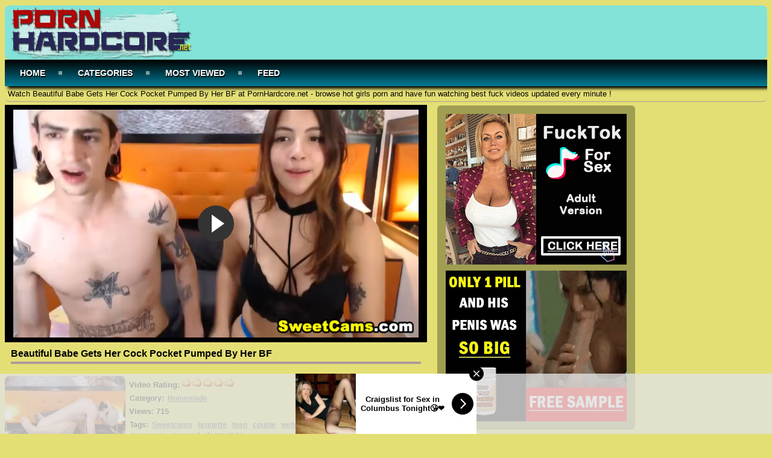

--- FILE ---
content_type: text/html; charset=UTF-8
request_url: https://www.pornhardcore.net/video/beautiful-babe-gets-her-cock-pocket-pumped-by-her-bf
body_size: 11469
content:
<!DOCTYPE html PUBLIC "-//W3C//DTD XHTML 1.0 Transitional//EN"	"http://www.w3.org/TR/xhtml1/DTD/xhtml1-transitional.dtd"> <html xmlns="http://www.w3.org/1999/xhtml" lang="en"> <head> <meta name="viewport" content="width=device-width, initial-scale=1, maximum-scale=1, user-scalable=no" /> <meta http-equiv="Content-Type" content="text/html; charset=UTF-8" /> <meta name="referrer" content="origin"> <title>Beautiful Babe Gets Her Cock Pocket Pumped By Her BF - PornHardcore.net</title> <meta name="description" content="Watch Beautiful Babe Gets Her Cock Pocket Pumped By Her BF at PornHardcore.net - browse hot girls porn and have fun watching best fuck videos updated every minute !" /> <meta name="keywords" content="Sweetcams,brunette,teen,couple,webcam,fucking,homemade,amateur,teenagers,pumped,doggystyle" /> <link rel="canonical" href="https://www.pornhardcore.net/video/beautiful-babe-gets-her-cock-pocket-pumped-by-her-bf" /> <link rel="alternate" type="application/rss+xml" title="PornHardcore.net - RSS Feed" href="https://www.pornhardcore.net/feed" /> <meta property="og:site_name" content="PornHardcore.net" /> <meta property="og:url" content="https://www.pornhardcore.net/video/beautiful-babe-gets-her-cock-pocket-pumped-by-her-bf" /> <meta property="og:title" content="Beautiful Babe Gets Her Cock Pocket Pumped By Her BF" /> <meta property="og:type" content="video" /> <meta property="og:image" content="https://www.pornhardcore.net/thumbs/a634a27da92a665a6ebeaf03f01ee31a.jpg" /> <meta property="og:video:type" content="application/x-shockwave-flash" /> <link rel="shortcut icon" href="/favicon.ico" /> <style media="screen" type="text/css"> .clearfix {display: inline-block;} .clearfix:after {content: "."; display: block; clear: both; visibility: hidden; line-height: 0; height: 0;} html[xmlns] .clearfix {display: block;} * html .clearfix {height: 1%;} /* @za vece stvari da nestaju */ html, body {overflow-x: hidden;} p {margin-top: 0; margin-bottom: 5px;} a {color: #000; text-decoration: none;} a:hover {color: #000;text-decoration: none;} a:visited {color: #000;text-decoration: none;} body {overflow:hidden;background: #E4DF75;font: 0.8em "Lucida Grande", Lucida, Verdana, sans-serif; color: black;background-image: url("") no-repeat scroll 0% 0% / contain;} .header {background: rgba(121, 228, 228, 0.9) none repeat scroll 0% 0%; max-width: 100%; min-height: 90px; margin-top: 1px; margin-left: auto; margin-right: auto; border: 0px solid #4c6a9e; border-bottom-style: none; border-radius:8px 8px 0px 0px;-webkit-border-radius:8px;-moz-border-radius:8px;} .header img{width:300px;height:90px;border:none;} .randbox {max-width: 100%; height: auto; margin: auto;text-align: left;padding-left: 5px;background: rgba(57, 70, 99, 0) none repeat scroll 0% 0%; color: black; border-width: 0px 0px 1px;border-style: none solid solid;border-color: #b39a9a; border-top-style: none; border-radius:8px;-webkit-border-radius:8px;-moz-border-radius:8px;} .main {max-width: 100%; margin: auto; border-top-style: none;} .footer {text-align: center; max-width: 100%; background-color: #333; margin: 0 auto 20px; border: 0px solid #333; border-top-style: none; padding: 3px; color: white; font-size: 10px; border-radius:8px;-webkit-border-radius:8px;-moz-border-radius:8px;} .video {background-color: #000;} .video {position: relative; padding-bottom: 56.25%; height: 0; overflow: hidden;} .video iframe, .video object, .video embed {position: absolute; top: 0; left: 0; width: 100%; height: 100%;} .container {width: 16%;height: auto;display:inline-block;margin-bottom: 5px;vertical-align:top;background: transparent linear-gradient(to bottom, rgba(255, 217, 255, 0) 0%, rgba(132, 97, 97, 0.22) 100%) repeat scroll 0% 0%;;border:0px solid #d3cbc9;border-radius:8px;box-shadow: 5px 5px 3px #636363;} .container:hover {border:0px solid #848393;background:#fff;border-radius:8px;} .leaderboard {width:728px;float: right;margin-right:4px;} .videopage {width: 700px; max-width: 100%; margin-top: 5px; vertical-align: top;} .videoright {max-width: 330px; margin-top: 5px;} .box {max-width: 100%;color:#000; margin: auto; margin-bottom:2px; border: none; padding: 2px;} .box160{display: inline-block;vertical-align: top;border: medium none !important;border-radius: 10px;background-color: #9F9E51;box-sizing: border-box;text-align: center;padding: 14px;margin-top: 5px;margin-right: 1%;} .tagsbox{display:block;color:#000;float:left;padding:3px;max-width:100%;font-size:12px;line-height:17px;} .tagsbox a{display:block;float:none;display:inline;color:#606058;padding:3px;font-weight:bold;text-decoration: underline;} .tagsbox a:hover{color:#fff;background-color:#000;border-radius:2px;} .titlebox {height: 38px; overflow: hidden; margin-bottom: 10px;} div.main h1 {font-size: 16px; border-bottom: 4px solid #B39A9A;margin: 10px; max-width: 100%; color: #000; padding-bottom: 4px;} div.main h2 {font-size: 15px; border-bottom: 4px solid #B39A9A;margin: 10px; max-width: 100%px; color: #000; padding-bottom: 4px;} div.main h3 {font-size: 11px; float: top;} div.plugsblock {margin: 2px; display: block; float: center; width: 1034;} .plugthumb {position:relative;width:95%;height:auto;border:0px solid #d3cbc9;margin-top: 4px;} .plugthumb:hover {border:0px solid #fff;border-radius: 8px;box-shadow: 1px 1px 2px #000, 0 0 25px #000, 0 0 5px #000;} .plugthumb img {width: 100%;height:auto;border-radius: 8px;} .duration{position:absolute;bottom:8px;right:8px;border:none;background-color:rgba(62, 34, 34, 0.7);color:#fff;padding:3px 5px;font-size:12px;border-radius:3px;-moz-border-radius:3px;-webkit-border-radius:3px;} .views{display: inline-block; float: right;margin-right: 8px; padding-bottom: 10px;} .rating{display: inline-block; float: left; margin-left: 8px; padding-bottom: 10px;} .tagcloud {max-width: 100%; background-color: none; margin: auto;border-radius:8px;padding-left: 30px;} .tagcloud ul {margin: 0;padding: 0;} .tagcloud ul li {display: block; float: left; text-align: center; color:#5f82b8; font-weight: bold; font-size: 11px; text-decoration: none; width: 80px; margin: 2px; border: 0px solid #4c6a9e; border-top-style: none; border-bottom-style: none;} .tagcloud ul li a {display: block; padding-top: 9px; color:#fff; padding-bottom: 9px;} #search {padding-top:8px;float: right;padding-right:10px;} #search input[type="text"] {background: #E4DF75;border: 0 none;font: bold 12px Arial,Helvetica,Sans-serif;color: #000;width: 200px;padding: 6px 15px 6px 35px;-webkit-border-radius: 8px;-moz-border-radius: 8px;border-radius: 8px;text-shadow: 0 2px 2px y;-webkit-box-shadow: 0 1px 0 rgba(255, 255, 255, 0.1), 0 1px 3px rgba(0, 0, 0, 0.2) inset;-moz-box-shadow: 0 1px 0 rgba(255, 255, 255, 0.1), 0 1px 3px rgba(0, 0, 0, 0.2) inset;box-shadow: 0 1px 0 rgba(255, 255, 255, 0.1), 0 1px 3px rgba(0, 0, 0, 0.2) inset;-webkit-transition: all 0.7s ease 0s;-moz-transition: all 0.7s ease 0s;-o-transition: all 0.7s ease 0s;transition: all 0.7s ease 0s;box-shadow: 1px 1px 3px #000, 1px 1px 3px #000 inset;} #search input[type="text"]:focus {width: 250px;} .pagination{height:40px;margin:20px 0;} .pagination ul{display:inline-block;*display:inline;*zoom:1;margin-left:0;margin-bottom:0;-webkit-border-radius:8px;-moz-border-radius:8px;border-radius:8px;-webkit-box-shadow:0px 1px 2px rgba(0, 0, 0, 0.05);-moz-box-shadow:0 1px 2px rgba(0, 0, 0, 0.05);box-shadow:0px 6px 2px rgba(0, 0, 0, 0.64);} .pagination ul>li{display:inline;} .pagination ul>li>a,.pagination ul>li>span{float:left;padding:0 14px;line-height:38px;text-decoration:none;background-color:#333;color:#fff;border:1px solid #E4DF75;border-width: 0px 3px 0px 0px;border-radius: 6px 0px 0px 6px;} .pagination ul>li>a:hover,.pagination ul>.active>a,.pagination ul>.active>span{background-color:#C6C6BF;color: #000;} .pagination ul>.active>a,.pagination ul>.active>span{color:#000;cursor:default;border-radius: 6px;} .pagination ul>.disabled>span,.pagination ul>.disabled>a,.pagination ul>.disabled>a:hover{color:#adafae;background-color:transparent;cursor:default;} .pagination ul>li:first-child>a,.pagination ul>li:first-child>span{border-left-width:1px;-webkit-border-radius:8px 0 0 8px;-moz-border-radius:8px 0 0 8px;border-radius:8px 0 0 8px;} .pagination ul>li:last-child>a,.pagination ul>li:last-child>span{-webkit-border-radius:0 8px 8px 0;-moz-border-radius:0 8px 8px 0;border-radius:0 8px 8px 0;} .pagination-centered{text-align:center;} .ad-body {width: auto;height: auto;vertical-align: middle;border: medium none !important;border-radius: 6px;background-color: #9F9E51;box-sizing: border-box;text-align: center;padding: 14px;margin-top: 6px;margin-left: 1%;} #cssmenu {background: linear-gradient(to bottom, #000 0%, #007C96 100%) repeat scroll 0% 0%;;width: auto;box-shadow: 5px 4px 5px;} #cssmenu ul {list-style: none;margin: 0;padding: 0;line-height: 1;display: block;zoom: 1;} #cssmenu ul:after {content: " ";display: block;font-size: 0;height: 0;clear: both;visibility: hidden;} #cssmenu ul li {display: inline-block;padding: 0;margin: 0;} #cssmenu.align-right ul li {float: right;} #cssmenu.align-center ul {text-align: center;} #cssmenu ul li a {color: #ffffff;text-decoration: none;display: block;padding: 15px 25px;font-family: 'Open Sans', sans-serif;font-weight: 700;text-transform: uppercase;font-size: 14px;position: relative;-webkit-transition: color .25s;-moz-transition: color .25s;-ms-transition: color .25s;-o-transition: color .25s;transition: color .25s;text-shadow: 1px 2px #000;} #cssmenu ul li a:hover {color: #84E1DE;} #cssmenu ul li a:hover:before {width: 100%;} #cssmenu ul li a:after {content: "";display: block;position: absolute;right: -3px;top: 19px;height: 6px;width: 6px;background: #ffffff;opacity: .5;} #cssmenu ul li a:before {content: "";display: block;position: absolute;left: 0;bottom: 0;height: 3px;width: 0;background: #84E1DE;-webkit-transition: width .25s;-moz-transition: width .25s;-ms-transition: width .25s;-o-transition: width .25s;transition: width .25s;} #cssmenu ul li.last > a:after, #cssmenu ul li:last-child > a:after {display: none;} #cssmenu ul li.active a {color: #333333;} #cssmenu ul li.active a:before {width: 100%;} #cssmenu.align-right li.last > a:after, #cssmenu.align-right li:last-child > a:after {display: block;} #cssmenu.align-right li:first-child a:after {display: none;} @media screen and (max-width: 768px) { #cssmenu ul li {float: none;display: block;} #cssmenu ul li a {width: 100%;-moz-box-sizing: border-box;-webkit-box-sizing: border-box;box-sizing: border-box;border-bottom: 1px solid #fb998c;} #cssmenu ul li.last > a, #cssmenu ul li:last-child > a {border: 0;} #cssmenu ul li a:after {display: none;} #cssmenu ul li a:before {display: none;} } .button_example{ border:0px solid #a8c1d5; -webkit-border-radius: 3px; -moz-border-radius: 3px;border-radius: 5px;font-size:12px;font-family:arial, helvetica, sans-serif; padding: 0px 0px 0px 0px; text-decoration:none; display:inline-block;text-shadow: -1px -1px 0 rgba(0,0,0,0.3);font-weight:bold; color: #FFFFFF; background-color: #CEDCE7; background-image: -webkit-gradient(linear, left top, left bottom, from(#9DB6CB), to(#031721)); background-image: -webkit-linear-gradient(top, #9DB6CB, #031721); background-image: -moz-linear-gradient(top, #9DB6CB, #031721); background-image: -ms-linear-gradient(top, #9DB6CB, #031721); background-image: -o-linear-gradient(top, #9DB6CB, #031721); background-image: linear-gradient(to bottom, #007C96, #031721);filter:progid:DXImageTransform.Microsoft.gradient(GradientType=0,startColorstr=#007C96, endColorstr=#031721); } .button_example:hover{ border:0px solid #8aabc5;border-radius: 8px; background-color: #acc4d6; background-image: -webkit-gradient(linear, left top, left bottom, from(#acc4d6), to(#434f55)); background-image: -webkit-linear-gradient(top, #acc4d6, #434f55); background-image: -moz-linear-gradient(top, #acc4d6, #434f55); background-image: -ms-linear-gradient(top, #acc4d6, #434f55); background-image: -o-linear-gradient(top, #acc4d6, #434f55); background-image: linear-gradient(to bottom, #4E5459, #000);filter:progid:DXImageTransform.Microsoft.gradient(GradientType=0,startColorstr=#4E5459, endColorstr=#000); } * {box-sizing: border-box} /* @media queries */ @media only screen and (max-width : 320px) {.container {width: 96%;min-width: 210px;}} @media only screen and (min-width : 320px) and (max-width : 440px) {.container {width: 96%;}} @media only screen and (min-width : 440px) and (max-width : 480px) {.container {width: 49%;}} @media only screen and (min-width : 480px) and (max-width : 680px) {.container {width: 48%;}} @media only screen and (min-width : 680px) and (max-width : 850px) {.container {width: 32%;}} @media only screen and (min-width : 850px) and (max-width : 1112px) {.container {width: 24%;}} @media only screen and (min-width : 1112px) and (max-width : 1328px) {.container {width: 19%;}} @media (max-width: 1280px) {.box160 {display: none;}} @media (max-width: 1078px) {.videopage {width: 646px;}} @media (max-width: 1078px) {.tagsbox {max-width: 400px;}} @media (max-width: 1078px) {.leaderboard {width: 674px;overflow:hidden;}} </style></head> <body> <!-- Start Header --> <div class="header clearfix"> <div style="float: left; margin-left: 10px;"> <img id="header" alt="Free Hardcore Porn Video Tube - PornHardcore.net" src="/images/logo.png" style="width: 100%" /> </div> </div> <div id="cssmenu"> <ul> <li><a class="active" href="https://www.pornhardcore.net/">Home</a></li> <li><a class="active" href="https://www.pornhardcore.net/categories">Categories</a></li> <li><a class="active" href="https://www.pornhardcore.net/most-viewed">Most Viewed</a></li> <li><a href="https://www.pornhardcore.net/feed">Feed</a></li> </ul> </div><!-- Start Main --> <div class="randbox"> <p style="padding-top: 5px;">Watch Beautiful Babe Gets Her Cock Pocket Pumped By Her BF at PornHardcore.net - browse hot girls porn and have fun watching best fuck videos updated every minute !</p> </div> <div class="main clearfix"> <div class="contentblock"> <!-- Start Video --> <div class="videopage" style="display: inline-block;"> <div class="video"> <iframe width="540" height="380" src="https://www.nonkporno.com/embed/beautiful-babe-gets-her-cock-pocket-pumped-by-her-bf.mp4" frameborder="0" allowfullscreen scrolling="no" seamless="seamless"></iframe></div> <div> <h1>Beautiful Babe Gets Her Cock Pocket Pumped By Her BF</h1> </div> <div class="plugthumb" style="display: inline-block; margin-top: 10px;max-width: 200px;"> <img src="https://www.pornhardcore.net/thumbs/a634a27da92a665a6ebeaf03f01ee31a.jpg" alt="Beautiful Babe Gets Her Cock Pocket Pumped By Her BF" title="Beautiful Babe Gets Her Cock Pocket Pumped By Her BF" /> </div> <div style="display: inline-block; vertical-align: top; max-width: 490px; margin-top: 10px;"> <div class="plug clearfix"> <div class="box"> <strong>Video Rating: <img alt="Rating" src="https://www.pornhardcore.net/images/five-star.png" /></strong> </div> <div class="tagsbox"> <strong>Category:</strong> <a href="https://www.pornhardcore.net/category/Homemade">Homemade</a> </div> </div> <div class="box"> <strong>Views: 715</strong> </div> <div class="plug clearfix"> <div class="tagsbox"> <strong>Tags:</strong> <a href="https://www.pornhardcore.net/tag/Sweetcams" title="Sweetcams">Sweetcams</a> <a href="https://www.pornhardcore.net/tag/brunette" title="brunette">brunette</a> <a href="https://www.pornhardcore.net/tag/teen" title="teen">teen</a> <a href="https://www.pornhardcore.net/tag/couple" title="couple">couple</a> <a href="https://www.pornhardcore.net/tag/webcam" title="webcam">webcam</a> <a href="https://www.pornhardcore.net/tag/fucking" title="fucking">fucking</a> <a href="https://www.pornhardcore.net/tag/homemade" title="homemade">homemade</a> <a href="https://www.pornhardcore.net/tag/amateur" title="amateur">amateur</a> <a href="https://www.pornhardcore.net/tag/teenagers" title="teenagers">teenagers</a> <a href="https://www.pornhardcore.net/tag/pumped" title="pumped">pumped</a> <a href="https://www.pornhardcore.net/tag/doggystyle" title="doggystyle">doggystyle</a> </div> </div> </div> </div> <!-- Start Banners --> <div class="ad-body" style="display: inline-block;"> <div style="margin-bottom: 10px;"> <!-- Start Ad Code --> <script async type="application/javascript" src="https://a.magsrv.com/ad-provider.js"></script> <ins class="eas6a97888e2" data-zoneid="3811449"></ins> <script>(AdProvider = window.AdProvider || []).push({"serve": {}});</script><!-- END Ad Code --> </div> <div> <!-- Start Ad Code --> <script async type="application/javascript" src="https://a.magsrv.com/ad-provider.js"></script> <ins class="eas6a97888e10" data-zoneid="3811451"></ins> <script>(AdProvider = window.AdProvider || []).push({"serve": {}});</script><!-- END Ad Code --> </div> </div> <!-- Start Related --> <div> <h2>More Homemade Videos</h2> </div> <div class="plugsblock" align="center"> <a href="https://www.pornhardcore.net/video/big-ass-brunette-girlfriend-does-doggystyle-on-cam" title="Big Ass Brunette Girlfriend Does Doggystyle On Cam"> <div class="container"> <div class="plugthumb"> <img alt="Big Ass Brunette Girlfriend Does Doggystyle On Cam" src="https://www.pornhardcore.net/thumbs/c834125e57a7f39d33509acb2ded673f.jpg" /> <div class="duration">	10:08</div> </div> <div class="titlebox"> <h3>Big Ass Brunette Girlfriend Does Doggystyle On Cam</h3> </div> <div style="height: 12px;"> <div class="rating"> <img alt="Porn" src="https://www.pornhardcore.net/images/five-star.png" /> </div> <div class="views">	1638 <img alt="Fucking" src="https://www.pornhardcore.net/images/views.png" width="17px" height="17px" align="top"> </div> </div> </div> </a> <a href="https://www.pornhardcore.net/video/webcam-59-found-at-sweetcams.tv" title="Webcam 59 found at SweetCams.TV"> <div class="container"> <div class="plugthumb"> <img alt="Webcam 59 found at SweetCams.TV" src="https://www.pornhardcore.net/thumbs/6a1fbae3eda94957f64b123adb056516.jpg" /> <div class="duration">	2:53</div> </div> <div class="titlebox"> <h3>Webcam 59 found at SweetCams.TV</h3> </div> <div style="height: 12px;"> <div class="rating"> <img alt="Porn" src="https://www.pornhardcore.net/images/five-star.png" /> </div> <div class="views">	593 <img alt="Fucking" src="https://www.pornhardcore.net/images/views.png" width="17px" height="17px" align="top"> </div> </div> </div> </a> <a href="https://www.pornhardcore.net/video/webcam-33-found-at-sweetcams.tv" title="Webcam 33 found at SweetCams.TV"> <div class="container"> <div class="plugthumb"> <img alt="Webcam 33 found at SweetCams.TV" src="https://www.pornhardcore.net/thumbs/509b6b7395e0d88a12ed57e4e3934c08.jpg" /> <div class="duration">	1:04</div> </div> <div class="titlebox"> <h3>Webcam 33 found at SweetCams.TV</h3> </div> <div style="height: 12px;"> <div class="rating"> <img alt="Porn" src="https://www.pornhardcore.net/images/five-star.png" /> </div> <div class="views">	770 <img alt="Fucking" src="https://www.pornhardcore.net/images/views.png" width="17px" height="17px" align="top"> </div> </div> </div> </a> <a href="https://www.pornhardcore.net/video/webcam-40-found-at-sweetcams.tv" title="Webcam 40 found at SweetCams.TV"> <div class="container"> <div class="plugthumb"> <img alt="Webcam 40 found at SweetCams.TV" src="https://www.pornhardcore.net/thumbs/9a8ffa43bb977bfb877ef917e839f17d.jpg" /> <div class="duration">	14:04</div> </div> <div class="titlebox"> <h3>Webcam 40 found at SweetCams.TV</h3> </div> <div style="height: 12px;"> <div class="rating"> <img alt="Porn" src="https://www.pornhardcore.net/images/five-star.png" /> </div> <div class="views">	573 <img alt="Fucking" src="https://www.pornhardcore.net/images/views.png" width="17px" height="17px" align="top"> </div> </div> </div> </a> <a href="https://www.pornhardcore.net/video/webcam-36-found-at-sweetcams.tv" title="Webcam 36 found at SweetCams.TV"> <div class="container"> <div class="plugthumb"> <img alt="Webcam 36 found at SweetCams.TV" src="https://www.pornhardcore.net/thumbs/80f7906e499ee89321265bb1143d6c26.jpg" /> <div class="duration">	6:32</div> </div> <div class="titlebox"> <h3>Webcam 36 found at SweetCams.TV</h3> </div> <div style="height: 12px;"> <div class="rating"> <img alt="Porn" src="https://www.pornhardcore.net/images/five-star.png" /> </div> <div class="views">	579 <img alt="Fucking" src="https://www.pornhardcore.net/images/views.png" width="17px" height="17px" align="top"> </div> </div> </div> </a> <a href="https://www.pornhardcore.net/video/webcam-39-found-at-sweetcams.tv" title="Webcam 39 found at SweetCams.TV"> <div class="container"> <div class="plugthumb"> <img alt="Webcam 39 found at SweetCams.TV" src="https://www.pornhardcore.net/thumbs/792b65019d705f35d2fd7bd3807dddd7.jpg" /> <div class="duration">	1:28</div> </div> <div class="titlebox"> <h3>Webcam 39 found at SweetCams.TV</h3> </div> <div style="height: 12px;"> <div class="rating"> <img alt="Porn" src="https://www.pornhardcore.net/images/five-star.png" /> </div> <div class="views">	585 <img alt="Fucking" src="https://www.pornhardcore.net/images/views.png" width="17px" height="17px" align="top"> </div> </div> </div> </a> <a href="https://www.pornhardcore.net/video/webcam-38-found-at-sweetcams.tv" title="Webcam 38 found at SweetCams.TV"> <div class="container"> <div class="plugthumb"> <img alt="Webcam 38 found at SweetCams.TV" src="https://www.pornhardcore.net/thumbs/d151c2234026f1b85353037a25d0c1e9.jpg" /> <div class="duration">	10:25</div> </div> <div class="titlebox"> <h3>Webcam 38 found at SweetCams.TV</h3> </div> <div style="height: 12px;"> <div class="rating"> <img alt="Porn" src="https://www.pornhardcore.net/images/five-star.png" /> </div> <div class="views">	592 <img alt="Fucking" src="https://www.pornhardcore.net/images/views.png" width="17px" height="17px" align="top"> </div> </div> </div> </a> <a href="https://www.pornhardcore.net/video/webcam-44-found-at-sweetcams.tv" title="Webcam 44 found at SweetCams.TV"> <div class="container"> <div class="plugthumb"> <img alt="Webcam 44 found at SweetCams.TV" src="https://www.pornhardcore.net/thumbs/20bb53b68b889b91464cbfec224ee406.jpg" /> <div class="duration">	1:11</div> </div> <div class="titlebox"> <h3>Webcam 44 found at SweetCams.TV</h3> </div> <div style="height: 12px;"> <div class="rating"> <img alt="Porn" src="https://www.pornhardcore.net/images/five-star.png" /> </div> <div class="views">	645 <img alt="Fucking" src="https://www.pornhardcore.net/images/views.png" width="17px" height="17px" align="top"> </div> </div> </div> </a> <a href="https://www.pornhardcore.net/video/webcam-60-found-at-sweetcams.tv" title="Webcam 60 found at SweetCams.TV"> <div class="container"> <div class="plugthumb"> <img alt="Webcam 60 found at SweetCams.TV" src="https://www.pornhardcore.net/thumbs/c9d11976cc54bfec48a3c600eaf92153.jpg" /> <div class="duration">	6:50</div> </div> <div class="titlebox"> <h3>Webcam 60 found at SweetCams.TV</h3> </div> <div style="height: 12px;"> <div class="rating"> <img alt="Porn" src="https://www.pornhardcore.net/images/five-star.png" /> </div> <div class="views">	501 <img alt="Fucking" src="https://www.pornhardcore.net/images/views.png" width="17px" height="17px" align="top"> </div> </div> </div> </a> <a href="https://www.pornhardcore.net/video/amateur-teenage-couple-fucking-on-webcam" title="Amateur Teenage Couple Fucking On Webcam"> <div class="container"> <div class="plugthumb"> <img alt="Amateur Teenage Couple Fucking On Webcam" src="https://www.pornhardcore.net/thumbs/59bb634da2f8b34ee5b0e947d770115f.jpg" /> <div class="duration">	11:55</div> </div> <div class="titlebox"> <h3>Amateur Teenage Couple Fucking On Webcam</h3> </div> <div style="height: 12px;"> <div class="rating"> <img alt="Porn" src="https://www.pornhardcore.net/images/five-star.png" /> </div> <div class="views">	410 <img alt="Fucking" src="https://www.pornhardcore.net/images/views.png" width="17px" height="17px" align="top"> </div> </div> </div> </a> <a href="https://www.pornhardcore.net/video/amateur-teenage-couple-fucking-on-a-webcam" title="Amateur Teenage Couple Fucking On A Webcam"> <div class="container"> <div class="plugthumb"> <img alt="Amateur Teenage Couple Fucking On A Webcam" src="https://www.pornhardcore.net/thumbs/e8df8ac3447ebe49caf704fe310317df.jpg" /> <div class="duration">	31:02</div> </div> <div class="titlebox"> <h3>Amateur Teenage Couple Fucking On A Webcam</h3> </div> <div style="height: 12px;"> <div class="rating"> <img alt="Porn" src="https://www.pornhardcore.net/images/five-star.png" /> </div> <div class="views">	645 <img alt="Fucking" src="https://www.pornhardcore.net/images/views.png" width="17px" height="17px" align="top"> </div> </div> </div> </a> <a href="https://www.pornhardcore.net/video/teen-couple-preforms-webcam-show-in-a-hotel-room" title="Teen Couple Preforms Webcam Show In a Hotel Room"> <div class="container"> <div class="plugthumb"> <img alt="Teen Couple Preforms Webcam Show In a Hotel Room" src="https://www.pornhardcore.net/thumbs/e30d7f63381c542e3589f578e1dcbeb7.jpg" /> <div class="duration">	23:15</div> </div> <div class="titlebox"> <h3>Teen Couple Preforms Webcam Show In a Hotel Room</h3> </div> <div style="height: 12px;"> <div class="rating"> <img alt="Porn" src="https://www.pornhardcore.net/images/five-star.png" /> </div> <div class="views">	576 <img alt="Fucking" src="https://www.pornhardcore.net/images/views.png" width="17px" height="17px" align="top"> </div> </div> </div> </a> </div> <!-- Start Curently Watched --> <div> <h2>Currently Watched Videos at PornHardcore.net </h2> </div> <div class="plugsblock" align="center"> <a href="https://www.pornhardcore.net/video/busty-german-beauty-fucked-hard-in-bathroom" title="Busty German Beauty Fucked Hard In Bathroom"> <div class="container"> <div class="plugthumb"> <img alt="Busty German Beauty Fucked Hard In Bathroom" src="https://www.pornhardcore.net/thumbs/bc134a544cb0bf10a74f063fe36e2443.jpg" /> <div class="duration">	9:50</div> </div> <div class="titlebox"> <h3>Busty German Beauty Fucked Hard In Bathroom</h3> </div> <div style="height: 12px;"> <div class="rating"> <img alt="Porn" src="https://www.pornhardcore.net/images/five-star.png" /> </div> <div class="views">	804 <img alt="Fucking" src="https://www.pornhardcore.net/images/views.png" width="17px" height="17px" align="top" /> </div> </div> </div> </a> <a href="https://www.pornhardcore.net/video/amateur-teen-gets-hard-banged-at-home" title="Amateur Teen Gets Hard Banged At Home"> <div class="container"> <div class="plugthumb"> <img alt="Amateur Teen Gets Hard Banged At Home" src="https://www.pornhardcore.net/thumbs/d55ac533302a96e9a39757434a3d0bdc.jpg" /> <div class="duration">	9:56</div> </div> <div class="titlebox"> <h3>Amateur Teen Gets Hard Banged At Home</h3> </div> <div style="height: 12px;"> <div class="rating"> <img alt="Porn" src="https://www.pornhardcore.net/images/five-star.png" /> </div> <div class="views">	667 <img alt="Fucking" src="https://www.pornhardcore.net/images/views.png" width="17px" height="17px" align="top" /> </div> </div> </div> </a> <a href="https://www.pornhardcore.net/video/cute-teen-gets-her-pussy-filled-with-sperm" title="Cute Teen Gets Her Pussy Filled With Sperm"> <div class="container"> <div class="plugthumb"> <img alt="Cute Teen Gets Her Pussy Filled With Sperm" src="https://www.pornhardcore.net/thumbs/c664360fcb3c1dedeed135e50a43a723.jpg" /> <div class="duration">	11:03</div> </div> <div class="titlebox"> <h3>Cute Teen Gets Her Pussy Filled With Sperm</h3> </div> <div style="height: 12px;"> <div class="rating"> <img alt="Porn" src="https://www.pornhardcore.net/images/five-star.png" /> </div> <div class="views">	558 <img alt="Fucking" src="https://www.pornhardcore.net/images/views.png" width="17px" height="17px" align="top" /> </div> </div> </div> </a> <a href="https://www.pornhardcore.net/video/guy-cummed-on-blondes-ass-after-hard-doggy-fucking" title="Guy Cummed On Blondes Ass After Hard Doggy Fucking"> <div class="container"> <div class="plugthumb"> <img alt="Guy Cummed On Blondes Ass After Hard Doggy Fucking" src="https://www.pornhardcore.net/thumbs/9e9eca8563f66167221cb0c342ee9d16.jpg" /> <div class="duration">	9:45</div> </div> <div class="titlebox"> <h3>Guy Cummed On Blondes Ass After Hard Doggy Fucking</h3> </div> <div style="height: 12px;"> <div class="rating"> <img alt="Porn" src="https://www.pornhardcore.net/images/five-star.png" /> </div> <div class="views">	877 <img alt="Fucking" src="https://www.pornhardcore.net/images/views.png" width="17px" height="17px" align="top" /> </div> </div> </div> </a> <a href="https://www.pornhardcore.net/video/amateur-teen-hottie-gets-fucked-with-long-cock" title="Amateur Teen Hottie Gets Fucked With Long Cock"> <div class="container"> <div class="plugthumb"> <img alt="Amateur Teen Hottie Gets Fucked With Long Cock" src="https://www.pornhardcore.net/thumbs/bc4f8720b5b445c2f6daeaedeff86cb9.jpg" /> <div class="duration">	29:19</div> </div> <div class="titlebox"> <h3>Amateur Teen Hottie Gets Fucked With Long Cock</h3> </div> <div style="height: 12px;"> <div class="rating"> <img alt="Porn" src="https://www.pornhardcore.net/images/five-star.png" /> </div> <div class="views">	585 <img alt="Fucking" src="https://www.pornhardcore.net/images/views.png" width="17px" height="17px" align="top" /> </div> </div> </div> </a> <a href="https://www.pornhardcore.net/video/i-literally-fucked-her-pussy-broke" title="I Literally Fucked Her Pussy Broke"> <div class="container"> <div class="plugthumb"> <img alt="I Literally Fucked Her Pussy Broke" src="https://www.pornhardcore.net/thumbs/37d39e59edd67b8a18d9abf030f7c278.jpg" /> <div class="duration">	14:11</div> </div> <div class="titlebox"> <h3>I Literally Fucked Her Pussy Broke</h3> </div> <div style="height: 12px;"> <div class="rating"> <img alt="Porn" src="https://www.pornhardcore.net/images/five-star.png" /> </div> <div class="views">	660 <img alt="Fucking" src="https://www.pornhardcore.net/images/views.png" width="17px" height="17px" align="top" /> </div> </div> </div> </a> <a href="https://www.pornhardcore.net/video/i-fucked-my-sons-teacher-for-a-good-grade" title="I Fucked My Sons Teacher For A Good Grade"> <div class="container"> <div class="plugthumb"> <img alt="I Fucked My Sons Teacher For A Good Grade" src="https://www.pornhardcore.net/thumbs/fb7e8ff48006981872762591885246c1.jpg" /> <div class="duration">	3:43</div> </div> <div class="titlebox"> <h3>I Fucked My Sons Teacher For A Good Grade</h3> </div> <div style="height: 12px;"> <div class="rating"> <img alt="Porn" src="https://www.pornhardcore.net/images/five-star.png" /> </div> <div class="views">	582 <img alt="Fucking" src="https://www.pornhardcore.net/images/views.png" width="17px" height="17px" align="top" /> </div> </div> </div> </a> <a href="https://www.pornhardcore.net/video/fuck-me-like-a-whore" title="Fuck Me Like A Whore"> <div class="container"> <div class="plugthumb"> <img alt="Fuck Me Like A Whore" src="https://www.pornhardcore.net/thumbs/212e46c05042f1f73cdb2feea1c19c55.jpg" /> <div class="duration">	8:39</div> </div> <div class="titlebox"> <h3>Fuck Me Like A Whore</h3> </div> <div style="height: 12px;"> <div class="rating"> <img alt="Porn" src="https://www.pornhardcore.net/images/five-star.png" /> </div> <div class="views">	683 <img alt="Fucking" src="https://www.pornhardcore.net/images/views.png" width="17px" height="17px" align="top" /> </div> </div> </div> </a> <a href="https://www.pornhardcore.net/video/busty-amateur-teen-sucking-off-and-doggystyled" title="Busty Amateur Teen Sucking Off And Doggystyled"> <div class="container"> <div class="plugthumb"> <img alt="Busty Amateur Teen Sucking Off And Doggystyled" src="https://www.pornhardcore.net/thumbs/b00dc7518bac4b31e76836f764c5655b.jpg" /> <div class="duration">	7:03</div> </div> <div class="titlebox"> <h3>Busty Amateur Teen Sucking Off And Doggystyled</h3> </div> <div style="height: 12px;"> <div class="rating"> <img alt="Porn" src="https://www.pornhardcore.net/images/five-star.png" /> </div> <div class="views">	528 <img alt="Fucking" src="https://www.pornhardcore.net/images/views.png" width="17px" height="17px" align="top" /> </div> </div> </div> </a> <a href="https://www.pornhardcore.net/video/amateur-girl-didnt-seem-to-mind-this-surprise-visit-by-her-brother-in-law-in-the-kitchen" title="Amateur Girl Didnt Seem To Mind This Surprise Visit By Her Brother In Law In The Kitchen"> <div class="container"> <div class="plugthumb"> <img alt="Amateur Girl Didnt Seem To Mind This Surprise Visit By Her Brother In Law In The Kitchen" src="https://www.pornhardcore.net/thumbs/e6c7775616dae539b43389974aff19ec.jpg" /> <div class="duration">	2:41</div> </div> <div class="titlebox"> <h3>Amateur Girl Didnt Seem To Mind This Surprise Visit By H...</h3> </div> <div style="height: 12px;"> <div class="rating"> <img alt="Porn" src="https://www.pornhardcore.net/images/five-star.png" /> </div> <div class="views">	572 <img alt="Fucking" src="https://www.pornhardcore.net/images/views.png" width="17px" height="17px" align="top" /> </div> </div> </div> </a> <a href="https://www.pornhardcore.net/video/amateur-wife-agrees-to-be-fucked-on-homemade-sextape-as-long-as-her-face-is-hidden" title="Amateur Wife Agrees To Be Fucked on Homemade Sextape As Long As Her Face Is Hidden"> <div class="container"> <div class="plugthumb"> <img alt="Amateur Wife Agrees To Be Fucked on Homemade Sextape As Long As Her Face Is Hidden" src="https://www.pornhardcore.net/thumbs/9f206f287f632334f420b69d7b390838.jpg" /> <div class="duration">	7:21</div> </div> <div class="titlebox"> <h3>Amateur Wife Agrees To Be Fucked on Homemade Sextape As ...</h3> </div> <div style="height: 12px;"> <div class="rating"> <img alt="Porn" src="https://www.pornhardcore.net/images/five-star.png" /> </div> <div class="views">	777 <img alt="Fucking" src="https://www.pornhardcore.net/images/views.png" width="17px" height="17px" align="top" /> </div> </div> </div> </a> <a href="https://www.pornhardcore.net/video/nerd-teen-with-perky-tits-receives-a-big-dick-in-tight-pussy" title="Nerd Teen With Perky Tits Receives A Big Dick In Tight Pussy"> <div class="container"> <div class="plugthumb"> <img alt="Nerd Teen With Perky Tits Receives A Big Dick In Tight Pussy" src="https://www.pornhardcore.net/thumbs/689158fcf67003fad09fedb0162904cc.jpg" /> <div class="duration">	7:21</div> </div> <div class="titlebox"> <h3>Nerd Teen With Perky Tits Receives A Big Dick In Tight P...</h3> </div> <div style="height: 12px;"> <div class="rating"> <img alt="Porn" src="https://www.pornhardcore.net/images/five-star.png" /> </div> <div class="views">	480 <img alt="Fucking" src="https://www.pornhardcore.net/images/views.png" width="17px" height="17px" align="top" /> </div> </div> </div> </a> </div> <!-- Start Footer --> <!-- Start of Analytics --> <div class="footer"> <div class="tagcloud clearfix"> <ul> <li><a class="button_example" href="https://www.pornhardcore.net/pages/terms">Terms</a></li> <li><a class="button_example" href="https://www.pornhardcore.net/pages/privacy">Privacy</a></li> <li><a class="button_example" href="https://www.pornhardcore.net/pages/disclaimer">Disclaimer</a></li> <li><a class="button_example" href="https://www.pornhardcore.net/pages/section2257">2257</a></li> <li><a class="button_example" href="https://www.pornhardcore.net/feed/all_feeds">Feeds</a></li> <li><a class="button_example" href="https://www.pornhardcore.net/sitemap">Sitemap</a></li> <li><a class="button_example" href="https://www.pornhardcore.net/sitemap/videositemap">Sitemap 2</a></li> <li><a class="button_example" href="https://www.pornhardcore.net/pages/contact">Contact</a></li> </ul> </div> <div> Copyright &copy; 2016-2026 PornHardcore.net All rights reserved. </div> </div> <!-- Start of Exo Mobile Popunder and IM --> <script type="application/javascript"> (function() { //version 1.0.0 var adConfig = { "ads_host": "a.pemsrv.com", "syndication_host": "s.pemsrv.com", "idzone": 3818149, "popup_fallback": false, "popup_force": false, "chrome_enabled": true, "new_tab": false, "frequency_period": 360, "frequency_count": 1, "trigger_method": 3, "trigger_class": "", "trigger_delay": 0, "only_inline": false }; if(!window.document.querySelectorAll){document.querySelectorAll=document.body.querySelectorAll=Object.querySelectorAll=function querySelectorAllPolyfill(r,c,i,j,a){var d=document,s=d.createStyleSheet();a=d.all;c=[];r=r.replace(/\[for\b/gi,"[htmlFor").split(",");for(i=r.length;i--;){s.addRule(r[i],"k:v");for(j=a.length;j--;){a[j].currentStyle.k&&c.push(a[j])}s.removeRule(0)}return c}}var popMagic={version:1,cookie_name:"",url:"",config:{},open_count:0,top:null,browser:null,venor_loaded:false,venor:false,configTpl:{ads_host:"",syndication_host:"",idzone:"",frequency_period:720,frequency_count:1,trigger_method:1,trigger_class:"",popup_force:false,popup_fallback:false,chrome_enabled:true,new_tab:false,cat:"",tags:"",el:"",sub:"",sub2:"",sub3:"",only_inline:false,trigger_delay:0,cookieconsent:true},init:function(config){if(typeof config.idzone==="undefined"||!config.idzone){return}if(typeof config["customTargeting"]==="undefined"){config["customTargeting"]=[]}window["customTargeting"]=config["customTargeting"]||null;var customTargeting=Object.keys(config["customTargeting"]).filter(function(c){return c.search("ex_")>=0});if(customTargeting.length){customTargeting.forEach(function(ct){return this.configTpl[ct]=null}.bind(this))}for(var key in this.configTpl){if(!Object.prototype.hasOwnProperty.call(this.configTpl,key)){continue}if(typeof config[key]!=="undefined"){this.config[key]=config[key]}else{this.config[key]=this.configTpl[key]}}if(typeof this.config.idzone==="undefined"||this.config.idzone===""){return}if(this.config.only_inline!==true){this.loadHosted()}this.addEventToElement(window,"load",this.preparePop)},getCountFromCookie:function(){if(!this.config.cookieconsent){return 0}var shownCookie=popMagic.getCookie(popMagic.cookie_name);var ctr=typeof shownCookie==="undefined"?0:parseInt(shownCookie);if(isNaN(ctr)){ctr=0}return ctr},getLastOpenedTimeFromCookie:function(){var shownCookie=popMagic.getCookie(popMagic.cookie_name);var delay=null;if(typeof shownCookie!=="undefined"){var value=shownCookie.split(";")[1];delay=value>0?parseInt(value):0}if(isNaN(delay)){delay=null}return delay},shouldShow:function(){if(popMagic.open_count>=popMagic.config.frequency_count){return false}var ctr=popMagic.getCountFromCookie();const last_opened_time=popMagic.getLastOpenedTimeFromCookie();const current_time=Math.floor(Date.now()/1e3);const maximumDelayTime=last_opened_time+popMagic.config.trigger_delay;if(last_opened_time&&maximumDelayTime>current_time){return false}popMagic.open_count=ctr;return!(ctr>=popMagic.config.frequency_count)},venorShouldShow:function(){return popMagic.venor_loaded&&popMagic.venor==="0"},setAsOpened:function(){var new_ctr=1;if(popMagic.open_count!==0){new_ctr=popMagic.open_count+1}else{new_ctr=popMagic.getCountFromCookie()+1}const last_opened_time=Math.floor(Date.now()/1e3);if(popMagic.config.cookieconsent){popMagic.setCookie(popMagic.cookie_name,`${new_ctr};${last_opened_time}`,popMagic.config.frequency_period)}},loadHosted:function(){var hostedScript=document.createElement("script");hostedScript.type="application/javascript";hostedScript.async=true;hostedScript.src="//"+this.config.ads_host+"/popunder1000.js";hostedScript.id="popmagicldr";for(var key in this.config){if(!Object.prototype.hasOwnProperty.call(this.config,key)){continue}if(key==="ads_host"||key==="syndication_host"){continue}hostedScript.setAttribute("data-exo-"+key,this.config[key])}var insertAnchor=document.getElementsByTagName("body").item(0);if(insertAnchor.firstChild){insertAnchor.insertBefore(hostedScript,insertAnchor.firstChild)}else{insertAnchor.appendChild(hostedScript)}},preparePop:function(){if(typeof exoJsPop101==="object"&&Object.prototype.hasOwnProperty.call(exoJsPop101,"add")){return}popMagic.top=self;if(popMagic.top!==self){try{if(top.document.location.toString()){popMagic.top=top}}catch(err){}}popMagic.cookie_name="zone-cap-"+popMagic.config.idzone;if(popMagic.shouldShow()){var xmlhttp=new XMLHttpRequest;xmlhttp.onreadystatechange=function(){if(xmlhttp.readyState==XMLHttpRequest.DONE){popMagic.venor_loaded=true;if(xmlhttp.status==200){popMagic.venor=xmlhttp.responseText}else{popMagic.venor="0"}}};var protocol=document.location.protocol!=="https:"&&document.location.protocol!=="http:"?"https:":document.location.protocol;xmlhttp.open("GET",protocol+"//"+popMagic.config.syndication_host+"/venor.php",true);try{xmlhttp.send()}catch(error){popMagic.venor_loaded=true}}popMagic.buildUrl();popMagic.browser=popMagic.browserDetector.detectBrowser(navigator.userAgent);if(!popMagic.config.chrome_enabled&&(popMagic.browser.name==="chrome"||popMagic.browser.name==="crios")){return}var popMethod=popMagic.getPopMethod(popMagic.browser);popMagic.addEvent("click",popMethod)},getPopMethod:function(browserInfo){if(popMagic.config.popup_force){return popMagic.methods.popup}if(popMagic.config.popup_fallback&&browserInfo.name==="chrome"&&browserInfo.version>=68&&!browserInfo.isMobile){return popMagic.methods.popup}if(browserInfo.isMobile){return popMagic.methods.default}if(browserInfo.name==="chrome"){return popMagic.methods.chromeTab}return popMagic.methods.default},buildUrl:function(){var protocol=document.location.protocol!=="https:"&&document.location.protocol!=="http:"?"https:":document.location.protocol;var p=top===self?document.URL:document.referrer;var script_info={type:"inline",name:"popMagic",ver:this.version};var encodeScriptInfo=function(script_info){var result=script_info["type"]+"|"+script_info["name"]+"|"+script_info["ver"];return encodeURIComponent(btoa(result))};var customTargetingParams="";if(customTargeting&&Object.keys(customTargeting).length){var customTargetingKeys=typeof customTargeting==="object"?Object.keys(customTargeting):customTargeting;var value;customTargetingKeys.forEach(function(key){if(typeof customTargeting==="object"){value=customTargeting[key]}else if(Array.isArray(customTargeting)){value=scriptEl.getAttribute(key)}var keyWithoutExoPrefix=key.replace("data-exo-","");customTargetingParams+=`&${keyWithoutExoPrefix}=${value}`})}this.url=protocol+"//"+this.config.syndication_host+"/splash.php"+"?cat="+this.config.cat+"&idzone="+this.config.idzone+"&type=8"+"&p="+encodeURIComponent(p)+"&sub="+this.config.sub+(this.config.sub2!==""?"&sub2="+this.config.sub2:"")+(this.config.sub3!==""?"&sub3="+this.config.sub3:"")+"&block=1"+"&el="+this.config.el+"&tags="+this.config.tags+"&cookieconsent="+this.config.cookieconsent+"&scr_info="+encodeScriptInfo(script_info)+customTargetingParams},addEventToElement:function(obj,type,fn){if(obj.addEventListener){obj.addEventListener(type,fn,false)}else if(obj.attachEvent){obj["e"+type+fn]=fn;obj[type+fn]=function(){obj["e"+type+fn](window.event)};obj.attachEvent("on"+type,obj[type+fn])}else{obj["on"+type]=obj["e"+type+fn]}},addEvent:function(type,fn){var targetElements;if(popMagic.config.trigger_method=="3"){targetElements=document.querySelectorAll("a");for(i=0;i<targetElements.length;i++){popMagic.addEventToElement(targetElements[i],type,fn)}return}if(popMagic.config.trigger_method=="2"&&popMagic.config.trigger_method!=""){var trigger_classes;var trigger_classes_final=[];if(popMagic.config.trigger_class.indexOf(",")===-1){trigger_classes=popMagic.config.trigger_class.split(" ")}else{var trimmed_trigger_classes=popMagic.config.trigger_class.replace(/\s/g,"");trigger_classes=trimmed_trigger_classes.split(",")}for(var i=0;i<trigger_classes.length;i++){if(trigger_classes[i]!==""){trigger_classes_final.push("."+trigger_classes[i])}}targetElements=document.querySelectorAll(trigger_classes_final.join(", "));for(i=0;i<targetElements.length;i++){popMagic.addEventToElement(targetElements[i],type,fn)}return}popMagic.addEventToElement(document,type,fn)},setCookie:function(name,value,ttl_minutes){if(!this.config.cookieconsent){return false}ttl_minutes=parseInt(ttl_minutes,10);var now_date=new Date;now_date.setMinutes(now_date.getMinutes()+parseInt(ttl_minutes));var c_value=encodeURIComponent(value)+"; expires="+now_date.toUTCString()+"; path=/";document.cookie=name+"="+c_value},getCookie:function(name){if(!this.config.cookieconsent){return false}var i,x,y,cookiesArray=document.cookie.split(";");for(i=0;i<cookiesArray.length;i++){x=cookiesArray[i].substr(0,cookiesArray[i].indexOf("="));y=cookiesArray[i].substr(cookiesArray[i].indexOf("=")+1);x=x.replace(/^\s+|\s+$/g,"");if(x===name){return decodeURIComponent(y)}}},randStr:function(length,possibleChars){var text="";var possible=possibleChars||"ABCDEFGHIJKLMNOPQRSTUVWXYZabcdefghijklmnopqrstuvwxyz0123456789";for(var i=0;i<length;i++){text+=possible.charAt(Math.floor(Math.random()*possible.length))}return text},isValidUserEvent:function(event){if("isTrusted"in event&&event.isTrusted&&popMagic.browser.name!=="ie"&&popMagic.browser.name!=="safari"){return true}else{return event.screenX!=0&&event.screenY!=0}},isValidHref:function(href){if(typeof href==="undefined"||href==""){return false}var empty_ref=/\s?javascript\s?:/i;return!empty_ref.test(href)},findLinkToOpen:function(clickedElement){var target=clickedElement;var location=false;try{var breakCtr=0;while(breakCtr<20&&!target.getAttribute("href")&&target!==document&&target.nodeName.toLowerCase()!=="html"){target=target.parentNode;breakCtr++}var elementTargetAttr=target.getAttribute("target");if(!elementTargetAttr||elementTargetAttr.indexOf("_blank")===-1){location=target.getAttribute("href")}}catch(err){}if(!popMagic.isValidHref(location)){location=false}return location||window.location.href},getPuId:function(){return"ok_"+Math.floor(89999999*Math.random()+1e7)},browserDetector:{browserDefinitions:[["firefox",/Firefox\/([0-9.]+)(?:\s|$)/],["opera",/Opera\/([0-9.]+)(?:\s|$)/],["opera",/OPR\/([0-9.]+)(:?\s|$)$/],["edge",/Edg(?:e|)\/([0-9._]+)/],["ie",/Trident\/7\.0.*rv:([0-9.]+)\).*Gecko$/],["ie",/MSIE\s([0-9.]+);.*Trident\/[4-7].0/],["ie",/MSIE\s(7\.0)/],["safari",/Version\/([0-9._]+).*Safari/],["chrome",/(?!Chrom.*Edg(?:e|))Chrom(?:e|ium)\/([0-9.]+)(:?\s|$)/],["chrome",/(?!Chrom.*OPR)Chrom(?:e|ium)\/([0-9.]+)(:?\s|$)/],["bb10",/BB10;\sTouch.*Version\/([0-9.]+)/],["android",/Android\s([0-9.]+)/],["ios",/Version\/([0-9._]+).*Mobile.*Safari.*/],["yandexbrowser",/YaBrowser\/([0-9._]+)/],["crios",/CriOS\/([0-9.]+)(:?\s|$)/]],detectBrowser:function(userAgent){var isMobile=userAgent.match(/Android|BlackBerry|iPhone|iPad|iPod|Opera Mini|IEMobile|WebOS|Windows Phone/i);for(var i in this.browserDefinitions){var definition=this.browserDefinitions[i];if(definition[1].test(userAgent)){var match=definition[1].exec(userAgent);var version=match&&match[1].split(/[._]/).slice(0,3);var versionTails=Array.prototype.slice.call(version,1).join("")||"0";if(version&&version.length<3){Array.prototype.push.apply(version,version.length===1?[0,0]:[0])}return{name:definition[0],version:version.join("."),versionNumber:parseFloat(version[0]+"."+versionTails),isMobile:isMobile}}}return{name:"other",version:"1.0",versionNumber:1,isMobile:isMobile}}},methods:{default:function(triggeredEvent){if(!popMagic.shouldShow()||!popMagic.venorShouldShow()||!popMagic.isValidUserEvent(triggeredEvent))return true;var clickedElement=triggeredEvent.target||triggeredEvent.srcElement;var href=popMagic.findLinkToOpen(clickedElement);window.open(href,"_blank");popMagic.setAsOpened();popMagic.top.document.location=popMagic.url;if(typeof triggeredEvent.preventDefault!=="undefined"){triggeredEvent.preventDefault();triggeredEvent.stopPropagation()}return true},chromeTab:function(event){if(!popMagic.shouldShow()||!popMagic.venorShouldShow()||!popMagic.isValidUserEvent(event))return true;if(typeof event.preventDefault!=="undefined"){event.preventDefault();event.stopPropagation()}else{return true}var a=top.window.document.createElement("a");var target=event.target||event.srcElement;a.href=popMagic.findLinkToOpen(target);document.getElementsByTagName("body")[0].appendChild(a);var e=new MouseEvent("click",{bubbles:true,cancelable:true,view:window,screenX:0,screenY:0,clientX:0,clientY:0,ctrlKey:true,altKey:false,shiftKey:false,metaKey:true,button:0});e.preventDefault=undefined;a.dispatchEvent(e);a.parentNode.removeChild(a);window.open(popMagic.url,"_self");popMagic.setAsOpened()},popup:function(triggeredEvent){if(!popMagic.shouldShow()||!popMagic.venorShouldShow()||!popMagic.isValidUserEvent(triggeredEvent))return true;var winOptions="";if(popMagic.config.popup_fallback&&!popMagic.config.popup_force){var height=Math.max(Math.round(window.innerHeight*.8),300);var width=Math.max(Math.round(window.innerWidth*.7),300);var top=window.screenY+100;var left=window.screenX+100;winOptions="menubar=1,resizable=1,width="+width+",height="+height+",top="+top+",left="+left}var prePopUrl=document.location.href;var popWin=window.open(prePopUrl,popMagic.getPuId(),winOptions);setTimeout(function(){popWin.location.href=popMagic.url},200);popMagic.setAsOpened();if(typeof triggeredEvent.preventDefault!=="undefined"){triggeredEvent.preventDefault();triggeredEvent.stopPropagation()}}}}; popMagic.init(adConfig); })(); </script><script async type="application/javascript" src="https://a.magsrv.com/ad-provider.js"></script> <ins class="eas6a97888e14" data-zoneid="5257568"></ins> <script>(AdProvider = window.AdProvider || []).push({"serve": {}});</script><!-- End of Exo Mobile Popunder and IM --> <!-- Default Statcounter code for pornhardcore.net https://www.pornhardcore.net/ --> <script type="text/javascript"> var sc_project=12247504; var sc_invisible=1; var sc_security="2543bfa5"; </script> <script type="text/javascript" src="https://www.statcounter.com/counter/counter.js" async></script> <noscript><div class="statcounter"><a title="ingyen webstatisztika" href="https://www.statcounter.hu/" target="_blank"><img class="statcounter" src="https://c.statcounter.com/12247504/0/2543bfa5/1/" alt="ingyen webstatisztika" referrerPolicy="no-referrer-when-downgrade"></a></div></noscript> <!-- End of Statcounter Code --></div> </div> <script defer src="https://static.cloudflareinsights.com/beacon.min.js/vcd15cbe7772f49c399c6a5babf22c1241717689176015" integrity="sha512-ZpsOmlRQV6y907TI0dKBHq9Md29nnaEIPlkf84rnaERnq6zvWvPUqr2ft8M1aS28oN72PdrCzSjY4U6VaAw1EQ==" data-cf-beacon='{"version":"2024.11.0","token":"940df3fbb5b24d93a775d3e046751857","r":1,"server_timing":{"name":{"cfCacheStatus":true,"cfEdge":true,"cfExtPri":true,"cfL4":true,"cfOrigin":true,"cfSpeedBrain":true},"location_startswith":null}}' crossorigin="anonymous"></script>
</body> </html>